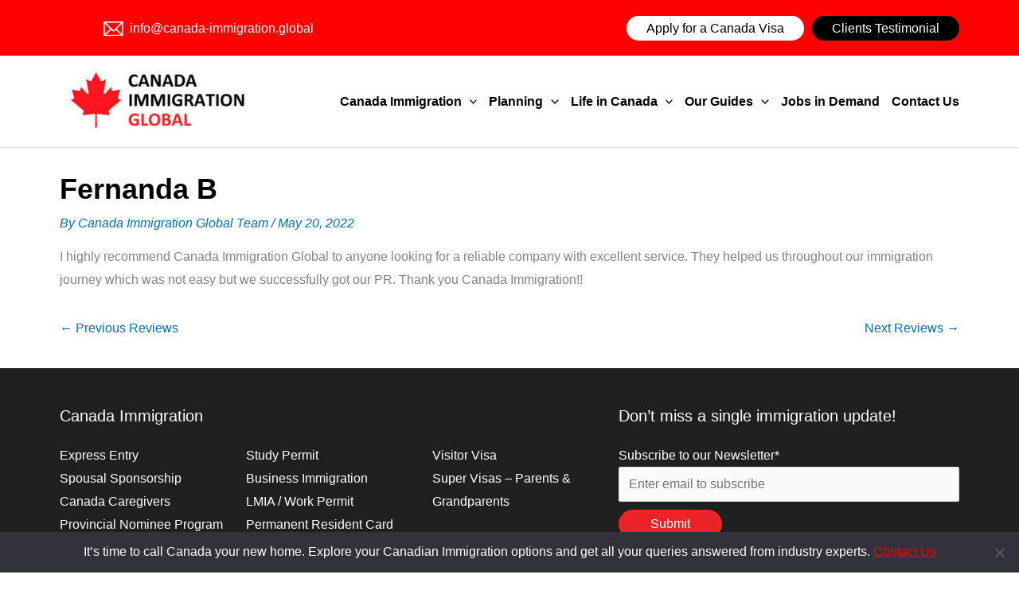

--- FILE ---
content_type: text/css
request_url: https://canada-immigration.global/wp-content/themes/astra-child/style.css?ver=1.0.0
body_size: 4653
content:
/**
Theme Name: Astra Child
Author: Brainstorm Force
Author URI: http://wpastra.com/about/
Description: Astra is the fastest, fully customizable & beautiful theme suitable for blogs, personal portfolios and business websites. It is very lightweight (less than 50KB on frontend) and offers unparalleled speed. Built with SEO in mind, Astra comes with schema.org code integrated so search engines will love your site. Astra offers plenty of sidebar options and widget areas giving you a full control for customizations. Furthermore, we have included special features and templates so feel free to choose any of your favorite page builder plugin to create pages flexibly. Some of the other features: # WooCommerce Ready # Responsive # Compatible with major plugins # Translation Ready # Extendible with premium addons # Regularly updated # Designed, Developed, Maintained & Supported by Brainstorm Force. Looking for a perfect base theme? Look no further. Astra is fast, fully customizable and beautiful theme!
Version: 1.0.0
License: GNU General Public License v2 or later
License URI: http://www.gnu.org/licenses/gpl-2.0.html
Text Domain: astra-child
Template: astra
*/


.review_frontend {
    width: 100%;
    color: #000;
}
.review_frontend span {
    font-size: 14px;
}
.review_frontend .review_content {
    font-size: 14px;
}
.review_frontend h4 {
    font-size: 16px;
    font-weight: bold;
    margin: 0;
}
.review_frontend_rating{
    float: left;
}
.review_date {
    padding: 0px 0 0 15px;
	float: left;
}
.review_frontend_title h3 {
    font-size: 24px;
    margin: 0;
    padding: 0;
}
.review_frontend_img img {
    /* width: 100%; */
    border-radius: 50%;
    height: 45px;
    width: 45px;
    margin: 0 auto;
    object-fit: fill;
}
/*.review_frontend ul li:nth-child(4n) {
    display: block;
    margin: 0 0px 14px 0;
}*/
.clear{ clear:both; float:none; display:both;}
.review_frontend_title {
    width: 85%;
    float: left;
    padding: 0 0 0 15px;
}
.review_frontend_img {
    width: 15%;
    float: left;
}
.fa-star {
  color: white;
  -webkit-text-stroke: 1px red;
}
.checked {
  color: red;
}
.star-rating {
  font-size: 0;
  white-space: nowrap;
  display: inline-block;
  /* width: 250px; remove this */
  height: 35px;
  overflow: hidden;
  position: relative;
  background: url('https://canada-immigration.global/wp-content/uploads/2022/02/white_star.png');
  background-size: contain;
}
.star-rating i {
  opacity: 0;
  position: absolute;
  left: 0;
  top: 0;
  height: 100%;
  /* width: 20%; remove this */
  z-index: 1;
  background: url('https://canada-immigration.global/wp-content/uploads/2022/02/red_star.png');
  background-size: contain;
}
.star-rating input {
  -moz-appearance: none;
  -webkit-appearance: none;
  opacity: 0;
  display: inline-block;
  /* width: 20%; remove this */
  height: 100%;
  margin: 0;
  padding: 0;
  z-index: 2;
  position: relative;
}
.star-rating input:hover + i,
.star-rating input:checked + i {
  opacity: 1;
}
.star-rating i ~ i {
  width: 40%;
}
.star-rating i ~ i ~ i {
  width: 60%;
}
.star-rating i ~ i ~ i ~ i {
  width: 80%;
}
.star-rating i ~ i ~ i ~ i ~ i {
  width: 100%;
}
::after,
::before {
  height: 100%;
  padding: 0;
  margin: 0;
  box-sizing: border-box;
  text-align: center;
  vertical-align: middle;
}

.star-rating.star-5 {width: 170px;}
.star-rating.star-5 input,
.star-rating.star-5 i {width: 20%;}
.star-rating.star-5 i ~ i {width: 40%;}
.star-rating.star-5 i ~ i ~ i {width: 60%;}
.star-rating.star-5 i ~ i ~ i ~ i {width: 80%;}
.star-rating.star-5 i ~ i ~ i ~ i ~i {width: 100%;}

nav.pagination {
    display: flex;
    width: fit-content;
    margin:15px auto 0 auto;
    background: #fff;
    padding: 5px 30px;    
}
nav.pagination a {
    padding: 0 5px;
}
.rating_form {
}
.form_fields {
    padding: 0 0 5px 0;
}
.form_fields select, .form_fields input, .form_fields textarea {
    width: 100%;
    padding: 10px 10px;
	font-size: 14px;
}
.review_frontend ul{display: grid; grid-template-columns: 1fr 1fr 1fr; column-gap: 15px; row-gap: 15px;}
.review_frontend li {
    /*width: 32%;
    float: left;*/
    padding: 7px 15px;
}
.review_frontend ul, .review_frontend ul li{margin:0; list-style:none;}
::after, ::before {
    height: auto;
}
.review_frontend ul li {
    background: #fff;
    /*margin: 0 7px 14px 7px;*/
    padding: 15px;
}
.review_content b {
    display: block;
}
nav.pagination span, nav.pagination a {
    font-size: 16px;
}
/*.review_frontend ul li:nth-child(3n+1) {
    clear: both;
}*/
@media only screen and (max-width: 768px) {
.review_frontend ul {
    grid-template-columns: 1fr;
}
.modal-content{width:100% !important;}
.modal-content .rating_form { height:100vh;    width:90%; margin:0 auto;}
}
.ast-above-header-bar .site-above-header-wrap {
    vertical-align: middle;
    display: grid;
}

button#myBtn {
    background: #ec2327;
    border-radius: 5px;
}
/* The Modal (background) */
.modal {
  display: none; 
  position:fixed;
  z-index: 999;
  top: 0px;
  width: 100%;
  left: 0;
}

/* Modal Content */
.modal-content {
    background-color: #000000ad;
    height: 100vh;
}
.rating_form{
  background-color: #fefefe;
  margin: auto;
  padding: 15px;
  border: 1px solid #e7e7e7;
  width: 400px;
  position: relative;
 border-radius: 2px;
}

/* The Close Button */
.close {
  color: #000;
  float: right;
  font-size: 28px;
  font-weight: bold;
  position: absolute;
  right: 5px;
  top: -15px;  
}
.review_frontend .review_content p {
    margin: 0;
}
.close:hover,
.close:focus {
  color: #000;
  text-decoration: none;
  cursor: pointer;
}    
.rating_form input[type="submit"] {
    background: #ec2327;
    padding: 15px 30px;
}
.feedback_heading {
    font-size: 22px;
    color: #000;
    font-weight: bold;
}


/*old css  */
.widget_email-subscribers-form input {
    line-height: 1;
}
a:where(:not(.wp-element-button)) {
    text-decoration: underline;
}
.help_from p {
    margin-bottom: 0;
}

.block-content-banner-grad-shape{
background:#fa0000 !important;}
.block-content-banner-text-headline h4{background-color: #fb0203 !important;
}

.site-header a {
    text-decoration: none; 
}

.home section.elementor-section.elementor-top-section.elementor-element.elementor-element-a71229b.haveaquestion.elementor-section-boxed.elementor-section-height-default.elementor-section-height-default {
    margin-top: 0;
}
div#metaslider-id-8136 {
	margin: 0 auto;
}
body .metaslider .flexslider .slides img {
    box-shadow: 0px 0px 5px 3px #888888;
}
.our_team {
    background: #f5f5f5;
    padding: 30px 0px;
    margin-top: 30px;
}
.our_team h2.elementor-heading-title.elementor-size-default {color: #002664;
    font-family: "Roboto", Sans-serif;
    font-size: 32px;
    font-weight: 600;
	text-align: center;
}
.our_team .elementor-widget-container{color:#000;text-align: center;}

span.wpcf7-form-control-wrap.recaptcha {
    overflow: hidden;
}
.pum-container, .wpcf7 form, .pum-content, .pum-theme-lightbox .pum-content{outline:none !important;}
.popmake h6 {
    padding: 10px 0 15px 0;
}

.pum-title {
    font-size: 24px !important;
}
input.wpcf7-form-control.has-spinner.wpcf7-submit, span.wpcf7-not-valid-tip, .wpcf7-response-output {
    font-weight: bold;
}


footer h2.widget-title {
    font-size: 20px;
}
a#cn-close-notice {
    color: #fff;
    opacity: 1;
}
span#cn-notice-text {
    font-size: 16px;
}
span#cn-notice-text a {
    color: #f00;
    text-decoration: underline;
}
.ast-desktop .main-header-menu.ast-menu-shadow .sub-menu { padding: 10px 0;}
.jobin_demand ul li {
    padding: 10px;
    border-top: 1px solid #000;
}
.jobin_demand ul li:last-child {
    border-bottom: 1px solid #000;
}
.jobin_demand ul {
    list-style: none;
    margin: 0;
}
.single .post-navigation a {
    margin: 0;
    padding: 0;
}
h3.blfe-post-grid-title a {
    text-decoration: underline !important;
}
a.blfe-post-grid-image { border-bottom: 5px solid #f00;
}
nav.navigation.post-navigation { padding: 30px 0 0 0;}
.single div#content {
    background: #fff;
}
.ast-single-post .entry-title {color: #000;font-size: 44px;}
.ast-separate-container #primary{margin: 2em 0 2em 0;}

.single .entry-header .post-thumb+.ast-single-post-order {
    margin-top: 1em;
}
.single .entry-header {
    margin-bottom: 1em;
}
.ast-separate-container .comments-area {
    display: none;
}
.ast-separate-container .ast-article-post, .ast-separate-container .ast-article-single {
    border-bottom: 0px solid #eee; padding: 0px;}

a, address, blockquote, body, dd, dl, dt, fieldset, figure, h1, h2, h3, h4, h5, h6, hr, html, iframe, legend, li, ol, p, pre, textarea, ul, .elementor-widget{font-family: "Montserrat", Sans-serif !important;}

span#cn-notice-buttons {
    display: none;
}
button {
    outline: none !important;
}
.header_topbar i {
    font-size: 24px;
    vertical-align: middle;
}
footer a, footer h2.widget-title {color: #fff;}
footer a:hover{color:#ec2327;}
footer .site-footer-primary-section-2.site-footer-section.site-footer-section-2,.site-footer-primary-section-3.site-footer-section.site-footer-section-3{padding-top:50px;}

footer .site-footer-below-section-1.site-footer-section.site-footer-section-1{border-top:1px solid #fff;padding-top: 20px;}

span.bdt-slide-btn-icon {
    display: none !important;
}

a.bdt-slide-btn {
    text-decoration: none !important;
}
@media (min-width: 1200px){
.bdt-position-large {
 margin: 0px 50px 50px 50%;
}
}

.popular_info .elementor-widget,.popular_info .elementor-widget p { margin: 0 !important;}
.popular_info:hover .elementor-widget-wrap .elementor-element{transform: translateX(1rem);
transition: all .2s ease;	}
.ast-single-post .entry-content a { text-decoration: none;}

.main-header-menu .sub-menu .menu-link {padding: 5px 15px !important;}

.main-header-menu .sub-menu {width: 300px;}

.site-footer-primary-section-4.site-footer-section.site-footer-section-4 .widget {
    margin: 0;
}
.site-footer-primary-section-4.site-footer-section.site-footer-section-4 .widget label {color: #fff;}

.site-footer-primary-section-4.site-footer-section.site-footer-section-4 .widget input.es_required_field.es_txt_email.ig_es_form_field_email{width:100%;}

.site-footer-primary-section-4.site-footer-section.site-footer-section-4 input[type=submit]{
    background: #ec2327 !important;
    padding: 10px 40px !important;
    border-radius: 20px !important;
}

.maginbottom_0{margin-bottom:0px !important;}

input.wpcf7-form-control.has-spinner.wpcf7-submit{
    width: 100%;
    border-radius: 20px;
    padding: 10px 20;
    background: #ff0000;
}
.wpcf7 .wpcf7-form-control-wrap {padding-bottom: 10px;}

.wpcf7-response-output {color: #f00;margin: 0 !important;}

.wpcf7 form p{margin: 0 !important;}

@media only screen and (max-width: 767px) {
.site-footer-primary-section-4.site-footer-section.site-footer-section-4 .widget input.es_required_field.es_txt_email.ig_es_form_field_email {
    width: 80%;
}
.ast-footer-copyright {
    padding: 0 7px;
}	
.site-footer-primary-section-2.site-footer-section.site-footer-section-2, .site-footer-primary-section-3.site-footer-section.site-footer-section-3 {
    padding-top: 0 !important;
}	
.bdt-prime-slider-skin-general .bdt-prime-slider-desc {
    margin-top: 0px !important;
}	
.site-footer-primary-section-4.site-footer-section.site-footer-section-4 {
    margin-top: 15px;
}	
.site-footer-primary-section-4.site-footer-section.site-footer-section-4 h2 {
    margin-bottom: 0;
}	
div#cookie-notice {
    display: none;
}	
}




.wpcr3_respond_2 {
    display: block !important;
}
.wpcr3_respond_3 {
    display: none;
}

.home nav.pagination {
    display: none;
}

.haveaquestion {
    background: #FF0000;
    text-align: center;
 padding: 30px 0px 30px 0px;
	    margin-top: 35px;
}
.haveaquestion h2{color:#fff !important;}
.haveaquestion .elementor-widget-container{color:#fff;}
.haveaquestion .elementor-button {
    background-color: #202020;
    border-radius: 20px 20px 20px 20px;
    padding: 10px 40px 10px 40px;
}

.homeviewall a{
    background-color: #FF0000 !important;
    border-radius: 20px 20px 20px 20px;
    padding: 10px 40px 10px 40px;
}
.single .ast-single-related-posts-container{
    padding: 0;
}
.ast-single-post .entry-title {font-size: 36px;font-weight: bold;}
.entry-meta {font-style: italic;}
.single .primary, .single .secondary{
    margin: 30px 0 !important;
}
.single .wp-block-group {
    padding-top: 0;
    padding-bottom: 0;
}
.single .sidebar-main {
    background: #F4F4F7;
    padding: 10px 15px;
}
.single #secondary {padding-left: 30px;}

.single .secondary h2 {
    font-size: 20px;
    color: #000;
    font-weight: 600;
	 padding-bottom:10px;
}
.single .secondary a {
    color: #000000;
    font-size: 14px;
    font-weight: 600;
    line-height: 20px;
    display: table-cell;
    padding: 15px 0;
    height: 130px;
    vertical-align: middle;
    overflow: hidden;
}
.single .secondary a:hover {
    color: #FF0000;
}
.single .wp-block-latest-posts__featured-image.alignright {
    margin-left: 10px;
}
.single #secondary li {
    margin: 0;
    border-top: 1px solid #c3c3c3;
}
.author.ast-separate-container .ast-article-post {
    position: relative;
    overflow: hidden;
    box-shadow: 0 10px 10px 1px rgb(0 0 0 / 7%);
}
.author .ast-blog-featured-section.post-thumb, .author .ast-blog-featured-section.post-thumb img {
    width: 100%;
	object-fit: fill;
    height: 200px;
}
.author.ast-separate-container .site-main>.ast-row{
    display: grid;
    grid-template-columns: 1fr 1fr 1fr;
    grid-column-gap: 30px;
    grid-row-gap: 30px;
}
.author header.entry-header {
    padding: 10px 15px 0;
    background-color: transparent;
    min-height: auto;
	margin: 0;
}
.author .entry-content.clear {
    padding: 0px 15px 0;
    background-color: transparent;
    min-height: auto;
}
.author .entry-content p {
    margin-bottom: 0;
}
.author main#main {
    margin-top: 30px;
}
.author .entry-title a {
    color: #000;
    font-size: 24px;
    font-weight: bold;
    line-height: 30px;
    display: block;
    text-decoration: underline;
}
.author .post-thumb-img-content.post-thumb{
    border-bottom: 5px solid #f00;
}
.author .ast-blog-featured-section.post-thumb{
    margin: 0 0 10px 0;
}
.author p.read-more a {
    color: #000;
    margin-top: 7px;
    display: block;
}
.author.ast-separate-container .ast-article-post {
    padding-bottom: 15px;
}
.group-blog .blfe-post-grid-image img {
    height: 200px;
    object-fit: fill;
}
@media screen and (max-width: 1000px) {
.author.ast-separate-container .site-main>.ast-row {
    grid-template-columns: 1fr;
	}
	.group-blog .blfe-post-grid-image img {
    height: auto;
    object-fit: fill;
}
.author .ast-blog-featured-section.post-thumb, .author .ast-blog-featured-section.post-thumb img {
    width: 100%;
    object-fit: fill;
    height: auto;
}
}


.block-content-banner{
    position: relative;
    width: 100%;
    min-height: 436px;
}
.block-content-banner-image{
    position: absolute;
    top: 0;
    bottom: 0;
    right: 0;
    left: 0;
    z-index: -2;
    background-position: 50% 70%;
    background-size: cover;
    width: 60%;
}
.block-content-banner-grad{ 
    position: absolute;
    top: 0;
    bottom: 0;
    right: 0;
    left: 0;
    z-index: -1;
    width: 59%;
    margin-left: 41%;
    float: right;
    overflow: hidden;
}
.block-content-banner-grad-shape{
    width: 100%;
    height: 100%;
    background: -webkit-gradient(linear,right top,left top,from(#ff7411),to(#ec1f1f));
    background: linear-gradient(to left,#ff7411,#ec1f1f);
    -webkit-transform-origin: 100% 100%;
    transform-origin: 100% 100%;
    -webkit-transform: skewX(-20deg);
    transform: skewX(-20deg);
}
.block-content-banner-wrapper{
    display: -webkit-box;
    display: -ms-flexbox;
    display: flex;
    -webkit-box-pack: end;
    -ms-flex-pack: end;
    justify-content: flex-end;
}
.block-content-banner-text{
    z-index: 0;
    width: 50%;
    padding: 100px 0;
}
.block-content-banner-text-headline{
    width: calc(100% + 30px);
    margin-left: -55px;
}
.block-content-banner-text-headline h4{
    font-weight: 700;
    font-size: 34px;
    letter-spacing: -1px;
    margin-top: 30px;
    margin-bottom: 0;
    padding: 0;
    color: #fff;
    display: inline;
    background-color: #ec1f1f;
    text-decoration: none;
    -webkit-box-decoration-break: clone;
	line-height:40px;
}
.block-content-banner-text-blurb{
    width: 80%;
}
.block-content-banner-text-blurb p{
    margin-top: 0;
    color: #fff;
    font-size: 18px;
    margin-bottom: 18px;
}
.block-content-banner-text-button a{
    display: inline-block;
    padding: 9px 25px;
    border: 2px solid #fff;
    border-radius: 10px;
    color: #fff;
    line-height: 2.4rem;
    font-size: 15px;
    text-decoration: none;
    font-weight: 700;
    letter-spacing: -1px;
    text-transform: uppercase;
    position: relative;
    min-width: 190px;
    white-space: nowrap
}
.arrow-extend{
    position: relative;
    margin-left: 23px;
    margin-right: 10px;
}
.block-content-banner-text-button a .arrow-extend::before {
    border-bottom-color: #fff;
}
.arrow-extend svg {
    width: 10px;
    height: 10px;
    top: 4px;
    position: absolute;
    right: -13px;
}
.block-content-banner-text-button a .arrow-extend svg {
    stroke: #fff;
}    
.arrow-extend:before {
    content: '';
    border-bottom: 2px solid #fff;
    width: 24px;
    display: block;
    position: absolute;
    left: -16px;
    top: 8px;
}
a:hover .arrow-extend {
    margin-left: 33px;
    margin-right: 0;
} 
a:hover .arrow-extend:before {
    width: 34px;
    left: -26px;
}

@media screen and (max-width: 768px) {

.block-content-banner {
    min-height: auto;
}
.block-content-banner-image {
    position: static;
    width: 100%;
    height: 200px;
}
.block-content-banner-grad {
    display: none;
}
 .block-content-banner-wrapper {
    background:#fa0000;
} 
.block-content-banner-text {
    width: 100%;
    padding: 0 0 30px 0;
    margin: 0 10px;
}
.block-content-banner-text-headline {
    width: 100%;
    margin-left: 0;
    margin-top: -20px;
}
.block-content-banner-text-headline h4 {
    font-size: 28px;
    line-height: 40px;
}
.block-content-banner-text-blurb {
    width: 100%;
}
.block-content-banner-text-blurb p{
    font-size: 16px;
}
}



div#cookie-notice {
    background: #32323a;
    color: #fff;
}
div#cookie-notice span.cn-text-container{
    margin: 0px 0px 0px 0px !important;
}
.site-header a {
    font-family: Arial,Helvetica,Verdana,sans-serif !important;
}
.bg_white{
	background:#fff;
}
.ast-button, .ast-custom-button, body, button, input[type=button], input[type=submit], textarea,h6, .entry-content h6 {
    line-height: 1.85714285714286;
}
.entry-content h3, h3 {
    line-height: 1.4;
}
.elementor-widget-heading h5.elementor-heading-title,h5, .entry-content h5 {
    line-height: 1.6em;
}
.elementor-widget-heading h3.elementor-heading-title, .entry-content h3, h3 {
    line-height: 1.4;
}
input[type=submit],input{
	line-height:1;
}
footer .widget_email-subscribers-form input[type=email]:focus, footer .widget_email-subscribers-form input[type=email]:active {
    border-width: initial;
	border-style:solid;
}